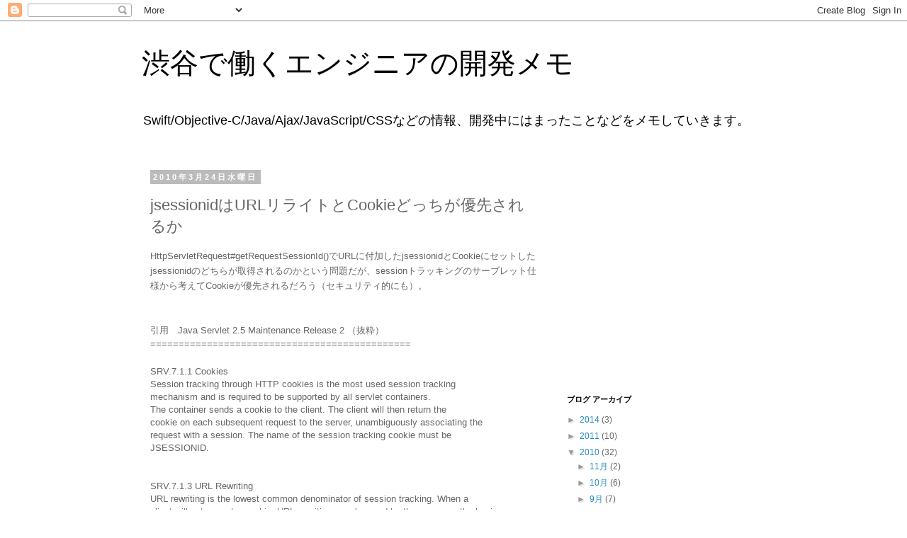

--- FILE ---
content_type: text/html; charset=UTF-8
request_url: http://buzzmemo.blogspot.com/2010/03/jsessionidurlcookie.html
body_size: 12334
content:
<!DOCTYPE html>
<html class='v2' dir='ltr' lang='ja'>
<head>
<link href='https://www.blogger.com/static/v1/widgets/335934321-css_bundle_v2.css' rel='stylesheet' type='text/css'/>
<meta content='width=1100' name='viewport'/>
<meta content='text/html; charset=UTF-8' http-equiv='Content-Type'/>
<meta content='blogger' name='generator'/>
<link href='http://buzzmemo.blogspot.com/favicon.ico' rel='icon' type='image/x-icon'/>
<link href='http://buzzmemo.blogspot.com/2010/03/jsessionidurlcookie.html' rel='canonical'/>
<link rel="alternate" type="application/atom+xml" title="渋谷で働くエンジニアの開発メモ - Atom" href="http://buzzmemo.blogspot.com/feeds/posts/default" />
<link rel="alternate" type="application/rss+xml" title="渋谷で働くエンジニアの開発メモ - RSS" href="http://buzzmemo.blogspot.com/feeds/posts/default?alt=rss" />
<link rel="service.post" type="application/atom+xml" title="渋谷で働くエンジニアの開発メモ - Atom" href="https://www.blogger.com/feeds/3463219137932660281/posts/default" />

<link rel="alternate" type="application/atom+xml" title="渋谷で働くエンジニアの開発メモ - Atom" href="http://buzzmemo.blogspot.com/feeds/2610784174479530423/comments/default" />
<!--Can't find substitution for tag [blog.ieCssRetrofitLinks]-->
<meta content='http://buzzmemo.blogspot.com/2010/03/jsessionidurlcookie.html' property='og:url'/>
<meta content='jsessionidはURLリライトとCookieどっちが優先されるか' property='og:title'/>
<meta content='HttpServletRequest#getRequestSessionId()でURLに付加したjsessionidとCookieにセットしたjsessionidの どちらが取得されるのかという問題だが、sessionトラッキングの サーブレット仕様 から考えてCookieが優...' property='og:description'/>
<title>渋谷で働くエンジニアの開発メモ: jsessionidはURLリライトとCookieどっちが優先されるか</title>
<style id='page-skin-1' type='text/css'><!--
/*
-----------------------------------------------
Blogger Template Style
Name:     Simple
Designer: Blogger
URL:      www.blogger.com
----------------------------------------------- */
/* Content
----------------------------------------------- */
body {
font: normal normal 12px 'Trebuchet MS', Trebuchet, Verdana, sans-serif;
color: #666666;
background: #ffffff none repeat scroll top left;
padding: 0 0 0 0;
}
html body .region-inner {
min-width: 0;
max-width: 100%;
width: auto;
}
h2 {
font-size: 22px;
}
a:link {
text-decoration:none;
color: #2288bb;
}
a:visited {
text-decoration:none;
color: #888888;
}
a:hover {
text-decoration:underline;
color: #33aaff;
}
.body-fauxcolumn-outer .fauxcolumn-inner {
background: transparent none repeat scroll top left;
_background-image: none;
}
.body-fauxcolumn-outer .cap-top {
position: absolute;
z-index: 1;
height: 400px;
width: 100%;
}
.body-fauxcolumn-outer .cap-top .cap-left {
width: 100%;
background: transparent none repeat-x scroll top left;
_background-image: none;
}
.content-outer {
-moz-box-shadow: 0 0 0 rgba(0, 0, 0, .15);
-webkit-box-shadow: 0 0 0 rgba(0, 0, 0, .15);
-goog-ms-box-shadow: 0 0 0 #333333;
box-shadow: 0 0 0 rgba(0, 0, 0, .15);
margin-bottom: 1px;
}
.content-inner {
padding: 10px 40px;
}
.content-inner {
background-color: #ffffff;
}
/* Header
----------------------------------------------- */
.header-outer {
background: transparent none repeat-x scroll 0 -400px;
_background-image: none;
}
.Header h1 {
font: normal normal 40px 'Trebuchet MS',Trebuchet,Verdana,sans-serif;
color: #000000;
text-shadow: 0 0 0 rgba(0, 0, 0, .2);
}
.Header h1 a {
color: #000000;
}
.Header .description {
font-size: 18px;
color: #000000;
}
.header-inner .Header .titlewrapper {
padding: 22px 0;
}
.header-inner .Header .descriptionwrapper {
padding: 0 0;
}
/* Tabs
----------------------------------------------- */
.tabs-inner .section:first-child {
border-top: 0 solid #dddddd;
}
.tabs-inner .section:first-child ul {
margin-top: -1px;
border-top: 1px solid #dddddd;
border-left: 1px solid #dddddd;
border-right: 1px solid #dddddd;
}
.tabs-inner .widget ul {
background: transparent none repeat-x scroll 0 -800px;
_background-image: none;
border-bottom: 1px solid #dddddd;
margin-top: 0;
margin-left: -30px;
margin-right: -30px;
}
.tabs-inner .widget li a {
display: inline-block;
padding: .6em 1em;
font: normal normal 12px 'Trebuchet MS', Trebuchet, Verdana, sans-serif;
color: #000000;
border-left: 1px solid #ffffff;
border-right: 1px solid #dddddd;
}
.tabs-inner .widget li:first-child a {
border-left: none;
}
.tabs-inner .widget li.selected a, .tabs-inner .widget li a:hover {
color: #000000;
background-color: #eeeeee;
text-decoration: none;
}
/* Columns
----------------------------------------------- */
.main-outer {
border-top: 0 solid transparent;
}
.fauxcolumn-left-outer .fauxcolumn-inner {
border-right: 1px solid transparent;
}
.fauxcolumn-right-outer .fauxcolumn-inner {
border-left: 1px solid transparent;
}
/* Headings
----------------------------------------------- */
div.widget > h2,
div.widget h2.title {
margin: 0 0 1em 0;
font: normal bold 11px 'Trebuchet MS',Trebuchet,Verdana,sans-serif;
color: #000000;
}
/* Widgets
----------------------------------------------- */
.widget .zippy {
color: #999999;
text-shadow: 2px 2px 1px rgba(0, 0, 0, .1);
}
.widget .popular-posts ul {
list-style: none;
}
/* Posts
----------------------------------------------- */
h2.date-header {
font: normal bold 11px Arial, Tahoma, Helvetica, FreeSans, sans-serif;
}
.date-header span {
background-color: #bbbbbb;
color: #ffffff;
padding: 0.4em;
letter-spacing: 3px;
margin: inherit;
}
.main-inner {
padding-top: 35px;
padding-bottom: 65px;
}
.main-inner .column-center-inner {
padding: 0 0;
}
.main-inner .column-center-inner .section {
margin: 0 1em;
}
.post {
margin: 0 0 45px 0;
}
h3.post-title, .comments h4 {
font: normal normal 22px 'Trebuchet MS',Trebuchet,Verdana,sans-serif;
margin: .75em 0 0;
}
.post-body {
font-size: 110%;
line-height: 1.4;
position: relative;
}
.post-body img, .post-body .tr-caption-container, .Profile img, .Image img,
.BlogList .item-thumbnail img {
padding: 2px;
background: #ffffff;
border: 1px solid #eeeeee;
-moz-box-shadow: 1px 1px 5px rgba(0, 0, 0, .1);
-webkit-box-shadow: 1px 1px 5px rgba(0, 0, 0, .1);
box-shadow: 1px 1px 5px rgba(0, 0, 0, .1);
}
.post-body img, .post-body .tr-caption-container {
padding: 5px;
}
.post-body .tr-caption-container {
color: #666666;
}
.post-body .tr-caption-container img {
padding: 0;
background: transparent;
border: none;
-moz-box-shadow: 0 0 0 rgba(0, 0, 0, .1);
-webkit-box-shadow: 0 0 0 rgba(0, 0, 0, .1);
box-shadow: 0 0 0 rgba(0, 0, 0, .1);
}
.post-header {
margin: 0 0 1.5em;
line-height: 1.6;
font-size: 90%;
}
.post-footer {
margin: 20px -2px 0;
padding: 5px 10px;
color: #666666;
background-color: #eeeeee;
border-bottom: 1px solid #eeeeee;
line-height: 1.6;
font-size: 90%;
}
#comments .comment-author {
padding-top: 1.5em;
border-top: 1px solid transparent;
background-position: 0 1.5em;
}
#comments .comment-author:first-child {
padding-top: 0;
border-top: none;
}
.avatar-image-container {
margin: .2em 0 0;
}
#comments .avatar-image-container img {
border: 1px solid #eeeeee;
}
/* Comments
----------------------------------------------- */
.comments .comments-content .icon.blog-author {
background-repeat: no-repeat;
background-image: url([data-uri]);
}
.comments .comments-content .loadmore a {
border-top: 1px solid #999999;
border-bottom: 1px solid #999999;
}
.comments .comment-thread.inline-thread {
background-color: #eeeeee;
}
.comments .continue {
border-top: 2px solid #999999;
}
/* Accents
---------------------------------------------- */
.section-columns td.columns-cell {
border-left: 1px solid transparent;
}
.blog-pager {
background: transparent url(//www.blogblog.com/1kt/simple/paging_dot.png) repeat-x scroll top center;
}
.blog-pager-older-link, .home-link,
.blog-pager-newer-link {
background-color: #ffffff;
padding: 5px;
}
.footer-outer {
border-top: 1px dashed #bbbbbb;
}
/* Mobile
----------------------------------------------- */
body.mobile  {
background-size: auto;
}
.mobile .body-fauxcolumn-outer {
background: transparent none repeat scroll top left;
}
.mobile .body-fauxcolumn-outer .cap-top {
background-size: 100% auto;
}
.mobile .content-outer {
-webkit-box-shadow: 0 0 3px rgba(0, 0, 0, .15);
box-shadow: 0 0 3px rgba(0, 0, 0, .15);
}
.mobile .tabs-inner .widget ul {
margin-left: 0;
margin-right: 0;
}
.mobile .post {
margin: 0;
}
.mobile .main-inner .column-center-inner .section {
margin: 0;
}
.mobile .date-header span {
padding: 0.1em 10px;
margin: 0 -10px;
}
.mobile h3.post-title {
margin: 0;
}
.mobile .blog-pager {
background: transparent none no-repeat scroll top center;
}
.mobile .footer-outer {
border-top: none;
}
.mobile .main-inner, .mobile .footer-inner {
background-color: #ffffff;
}
.mobile-index-contents {
color: #666666;
}
.mobile-link-button {
background-color: #2288bb;
}
.mobile-link-button a:link, .mobile-link-button a:visited {
color: #ffffff;
}
.mobile .tabs-inner .section:first-child {
border-top: none;
}
.mobile .tabs-inner .PageList .widget-content {
background-color: #eeeeee;
color: #000000;
border-top: 1px solid #dddddd;
border-bottom: 1px solid #dddddd;
}
.mobile .tabs-inner .PageList .widget-content .pagelist-arrow {
border-left: 1px solid #dddddd;
}

--></style>
<style id='template-skin-1' type='text/css'><!--
body {
min-width: 960px;
}
.content-outer, .content-fauxcolumn-outer, .region-inner {
min-width: 960px;
max-width: 960px;
_width: 960px;
}
.main-inner .columns {
padding-left: 0;
padding-right: 310px;
}
.main-inner .fauxcolumn-center-outer {
left: 0;
right: 310px;
/* IE6 does not respect left and right together */
_width: expression(this.parentNode.offsetWidth -
parseInt("0") -
parseInt("310px") + 'px');
}
.main-inner .fauxcolumn-left-outer {
width: 0;
}
.main-inner .fauxcolumn-right-outer {
width: 310px;
}
.main-inner .column-left-outer {
width: 0;
right: 100%;
margin-left: -0;
}
.main-inner .column-right-outer {
width: 310px;
margin-right: -310px;
}
#layout {
min-width: 0;
}
#layout .content-outer {
min-width: 0;
width: 800px;
}
#layout .region-inner {
min-width: 0;
width: auto;
}
body#layout div.add_widget {
padding: 8px;
}
body#layout div.add_widget a {
margin-left: 32px;
}
--></style>
<link href='https://www.blogger.com/dyn-css/authorization.css?targetBlogID=3463219137932660281&amp;zx=762ebec3-2294-4096-9791-06136221c1cd' media='none' onload='if(media!=&#39;all&#39;)media=&#39;all&#39;' rel='stylesheet'/><noscript><link href='https://www.blogger.com/dyn-css/authorization.css?targetBlogID=3463219137932660281&amp;zx=762ebec3-2294-4096-9791-06136221c1cd' rel='stylesheet'/></noscript>
<meta name='google-adsense-platform-account' content='ca-host-pub-1556223355139109'/>
<meta name='google-adsense-platform-domain' content='blogspot.com'/>

<!-- data-ad-client=ca-pub-2502247375916292 -->

</head>
<body class='loading variant-simplysimple'>
<div class='navbar section' id='navbar' name='Navbar'><div class='widget Navbar' data-version='1' id='Navbar1'><script type="text/javascript">
    function setAttributeOnload(object, attribute, val) {
      if(window.addEventListener) {
        window.addEventListener('load',
          function(){ object[attribute] = val; }, false);
      } else {
        window.attachEvent('onload', function(){ object[attribute] = val; });
      }
    }
  </script>
<div id="navbar-iframe-container"></div>
<script type="text/javascript" src="https://apis.google.com/js/platform.js"></script>
<script type="text/javascript">
      gapi.load("gapi.iframes:gapi.iframes.style.bubble", function() {
        if (gapi.iframes && gapi.iframes.getContext) {
          gapi.iframes.getContext().openChild({
              url: 'https://www.blogger.com/navbar/3463219137932660281?po\x3d2610784174479530423\x26origin\x3dhttp://buzzmemo.blogspot.com',
              where: document.getElementById("navbar-iframe-container"),
              id: "navbar-iframe"
          });
        }
      });
    </script><script type="text/javascript">
(function() {
var script = document.createElement('script');
script.type = 'text/javascript';
script.src = '//pagead2.googlesyndication.com/pagead/js/google_top_exp.js';
var head = document.getElementsByTagName('head')[0];
if (head) {
head.appendChild(script);
}})();
</script>
</div></div>
<div class='body-fauxcolumns'>
<div class='fauxcolumn-outer body-fauxcolumn-outer'>
<div class='cap-top'>
<div class='cap-left'></div>
<div class='cap-right'></div>
</div>
<div class='fauxborder-left'>
<div class='fauxborder-right'></div>
<div class='fauxcolumn-inner'>
</div>
</div>
<div class='cap-bottom'>
<div class='cap-left'></div>
<div class='cap-right'></div>
</div>
</div>
</div>
<div class='content'>
<div class='content-fauxcolumns'>
<div class='fauxcolumn-outer content-fauxcolumn-outer'>
<div class='cap-top'>
<div class='cap-left'></div>
<div class='cap-right'></div>
</div>
<div class='fauxborder-left'>
<div class='fauxborder-right'></div>
<div class='fauxcolumn-inner'>
</div>
</div>
<div class='cap-bottom'>
<div class='cap-left'></div>
<div class='cap-right'></div>
</div>
</div>
</div>
<div class='content-outer'>
<div class='content-cap-top cap-top'>
<div class='cap-left'></div>
<div class='cap-right'></div>
</div>
<div class='fauxborder-left content-fauxborder-left'>
<div class='fauxborder-right content-fauxborder-right'></div>
<div class='content-inner'>
<header>
<div class='header-outer'>
<div class='header-cap-top cap-top'>
<div class='cap-left'></div>
<div class='cap-right'></div>
</div>
<div class='fauxborder-left header-fauxborder-left'>
<div class='fauxborder-right header-fauxborder-right'></div>
<div class='region-inner header-inner'>
<div class='header section' id='header' name='ヘッダー'><div class='widget Header' data-version='1' id='Header1'>
<div id='header-inner'>
<div class='titlewrapper'>
<h1 class='title'>
<a href='http://buzzmemo.blogspot.com/'>
渋谷で働くエンジニアの開発メモ
</a>
</h1>
</div>
<div class='descriptionwrapper'>
<p class='description'><span>Swift/Objective-C/Java/Ajax/JavaScript/CSSなどの情報&#12289;開発中にはまったことなどをメモしていきます&#12290;</span></p>
</div>
</div>
</div></div>
</div>
</div>
<div class='header-cap-bottom cap-bottom'>
<div class='cap-left'></div>
<div class='cap-right'></div>
</div>
</div>
</header>
<div class='tabs-outer'>
<div class='tabs-cap-top cap-top'>
<div class='cap-left'></div>
<div class='cap-right'></div>
</div>
<div class='fauxborder-left tabs-fauxborder-left'>
<div class='fauxborder-right tabs-fauxborder-right'></div>
<div class='region-inner tabs-inner'>
<div class='tabs no-items section' id='crosscol' name='Cross-Column'></div>
<div class='tabs no-items section' id='crosscol-overflow' name='Cross-Column 2'></div>
</div>
</div>
<div class='tabs-cap-bottom cap-bottom'>
<div class='cap-left'></div>
<div class='cap-right'></div>
</div>
</div>
<div class='main-outer'>
<div class='main-cap-top cap-top'>
<div class='cap-left'></div>
<div class='cap-right'></div>
</div>
<div class='fauxborder-left main-fauxborder-left'>
<div class='fauxborder-right main-fauxborder-right'></div>
<div class='region-inner main-inner'>
<div class='columns fauxcolumns'>
<div class='fauxcolumn-outer fauxcolumn-center-outer'>
<div class='cap-top'>
<div class='cap-left'></div>
<div class='cap-right'></div>
</div>
<div class='fauxborder-left'>
<div class='fauxborder-right'></div>
<div class='fauxcolumn-inner'>
</div>
</div>
<div class='cap-bottom'>
<div class='cap-left'></div>
<div class='cap-right'></div>
</div>
</div>
<div class='fauxcolumn-outer fauxcolumn-left-outer'>
<div class='cap-top'>
<div class='cap-left'></div>
<div class='cap-right'></div>
</div>
<div class='fauxborder-left'>
<div class='fauxborder-right'></div>
<div class='fauxcolumn-inner'>
</div>
</div>
<div class='cap-bottom'>
<div class='cap-left'></div>
<div class='cap-right'></div>
</div>
</div>
<div class='fauxcolumn-outer fauxcolumn-right-outer'>
<div class='cap-top'>
<div class='cap-left'></div>
<div class='cap-right'></div>
</div>
<div class='fauxborder-left'>
<div class='fauxborder-right'></div>
<div class='fauxcolumn-inner'>
</div>
</div>
<div class='cap-bottom'>
<div class='cap-left'></div>
<div class='cap-right'></div>
</div>
</div>
<!-- corrects IE6 width calculation -->
<div class='columns-inner'>
<div class='column-center-outer'>
<div class='column-center-inner'>
<div class='main section' id='main' name='メイン'><div class='widget Blog' data-version='1' id='Blog1'>
<div class='blog-posts hfeed'>

          <div class="date-outer">
        
<h2 class='date-header'><span>2010年3月24日水曜日</span></h2>

          <div class="date-posts">
        
<div class='post-outer'>
<div class='post hentry uncustomized-post-template' itemprop='blogPost' itemscope='itemscope' itemtype='http://schema.org/BlogPosting'>
<meta content='3463219137932660281' itemprop='blogId'/>
<meta content='2610784174479530423' itemprop='postId'/>
<a name='2610784174479530423'></a>
<h3 class='post-title entry-title' itemprop='name'>
jsessionidはURLリライトとCookieどっちが優先されるか
</h3>
<div class='post-header'>
<div class='post-header-line-1'></div>
</div>
<div class='post-body entry-content' id='post-body-2610784174479530423' itemprop='description articleBody'>
<span class="Apple-style-span" style="line-height: 21px;"><em style="font-style: normal;"><span class="Apple-style-span" style="font-size: small;"><span class="Apple-style-span" style="font-family: Arial, Helvetica, sans-serif;">HttpServletRequest#getRequestSessionId()でURLに付加したjsessionidとCookieにセットしたjsessionidの</span></span><em style="font-style: normal;"><span class="Apple-style-span" style="font-size: small;"><span class="Apple-style-span" style="font-family: Arial, Helvetica, sans-serif;">どちらが取得されるのかという問題だが&#12289;sessionトラッキングの</span></span><em style="font-style: normal;"><em style="font-style: normal;"><span class="Apple-style-span" style="font-size: small;"><span class="Apple-style-span" style="font-family: Arial, Helvetica, sans-serif;">サーブレット仕様</span></span><em style="font-style: normal;"><em style="font-style: normal;"><span class="Apple-style-span" style="font-size: small;"><span class="Apple-style-span" style="font-family: Arial, Helvetica, sans-serif;">から考えてCookieが優先される</span></span><em style="font-style: normal;"><span class="Apple-style-span" style="font-size: small;"><span class="Apple-style-span" style="font-family: Arial, Helvetica, sans-serif;">だろう&#65288;セキュリティ的にも&#65289;&#12290;</span></span></em></em></em></em></em></em></em></span><br />
<span class="Apple-style-span" style="line-height: 21px;"><em style="font-style: normal;"><span class="Apple-style-span" style="font-size: small;"><span class="Apple-style-span" style="font-family: Arial, Helvetica, sans-serif;"><br />
</span></span><span class="Apple-style-span" style="font-size: small;"><span class="Apple-style-span" style="font-family: Arial, Helvetica, sans-serif;"> </span></span></em></span><br />
<span class="Apple-style-span" style="line-height: 21px;"><em style="font-style: normal;"><span class="Apple-style-span" style="-webkit-border-horizontal-spacing: 2px; -webkit-border-vertical-spacing: 2px; border-collapse: collapse; color: #666666; line-height: normal;"><span class="Apple-style-span" style="font-size: small;"><span class="Apple-style-span" style="font-family: Arial, Helvetica, sans-serif;">引用&#12288;Java Servlet 2.5 Maintenance Release 2 &#65288;抜粋&#65289;</span></span></span></em></span><br />
<span class="Apple-style-span" style="color: #666666;"><span class="Apple-style-span" style="-webkit-border-horizontal-spacing: 2px; -webkit-border-vertical-spacing: 2px; border-collapse: collapse;"><span class="Apple-style-span" style="font-size: small;"><span class="Apple-style-span" style="font-family: Arial, Helvetica, sans-serif;">==============================================</span></span></span></span><br />
<span class="Apple-style-span" style="line-height: 21px;"><span class="Apple-style-span" style="font-size: small;"><span class="Apple-style-span" style="font-family: Arial, Helvetica, sans-serif;"><em style="font-style: normal;"></em></span></span></span><br />
<em style="font-style: normal;"><span class="Apple-style-span" style="font-size: small;"><span class="Apple-style-span" style="font-family: Arial, Helvetica, sans-serif;">SRV.7.1.1 Cookies<br />
Session tracking through HTTP cookies is the most used session tracking<br />
mechanism and is required to be supported by all servlet containers.<br />
The container sends a cookie to the client. The client will then return the<br />
cookie on each subsequent request to the server, unambiguously associating the<br />
request with a session. The name of the session tracking cookie must be<br />
JSESSIONID.<br />
<br />
<br />
SRV.7.1.3 URL Rewriting<br />
URL rewriting is the lowest common denominator of session tracking. When a<br />
client will not accept a cookie, URL rewriting may be used by the server as the basis<br />
for session tracking. URL rewriting involves adding data, a session ID, to the URL<br />
path that is interpreted by the container to associate the request with a session.<br />
The session ID must be encoded as a path parameter in the URL string. The<br />
name of the parameter must be jsessionid. Here is an example of a URL<br />
containing encoded path information:</span></span><span class="Apple-style-span" style="font-size: small;"><span class="Apple-style-span" style="font-family: Arial, Helvetica, sans-serif;">   </span></span><span class="Apple-style-span" style="color: #666666;"><span class="Apple-style-span" style="-webkit-border-horizontal-spacing: 2px; -webkit-border-vertical-spacing: 2px; border-collapse: collapse;"><span class="Apple-style-span" style="font-size: small;"><span class="Apple-style-span" style="font-family: Arial, Helvetica, sans-serif;">==============================================</span></span></span></span></em><br />
<span class="Apple-style-span" style="line-height: 21px;"><span class="Apple-style-span" style="font-size: small;"><span class="Apple-style-span" style="font-family: Arial, Helvetica, sans-serif;"><br />
</span></span><span class="Apple-style-span" style="font-size: small;"><span class="Apple-style-span" style="font-family: Arial, Helvetica, sans-serif;"> </span></span></span><br />
<span class="Apple-style-span" style="line-height: 21px;"><span class="Apple-style-span" style="font-size: small;"><span class="Apple-style-span" style="font-family: Arial, Helvetica, sans-serif;">でも一応試してみた&#12290;</span></span></span><br />
<span class="Apple-style-span" style="line-height: 21px;"><span class="Apple-style-span" style="font-size: small;"><span class="Apple-style-span" style="font-family: Arial, Helvetica, sans-serif;">javascriptのonloadで&#12289;actionURLにCookieに設定されているものとは異なるjsessionidを付加するコードを追加して&#12289;その画面のリクエスト時にサーバの</span></span><em style="font-style: normal;"><span class="Apple-style-span" style="font-size: small;"><span class="Apple-style-span" style="font-family: Arial, Helvetica, sans-serif;">HttpServletRequest#getRequestSessionId()でCookieとURLパラメータの</span></span><em style="font-style: normal;"><span class="Apple-style-span" style="font-size: small;"><span class="Apple-style-span" style="font-family: Arial, Helvetica, sans-serif;">どちらが取得されるか&#12290;</span></span></em></em></span><br />
<span class="Apple-style-span" style="line-height: 21px;"><em style="font-style: normal;"><span class="Apple-style-span" style="font-size: small;"><span class="Apple-style-span" style="font-family: Arial, Helvetica, sans-serif;"><br />
</span></span><span class="Apple-style-span" style="font-size: small;"><span class="Apple-style-span" style="font-family: Arial, Helvetica, sans-serif;"> </span></span></em></span><br />
<span class="Apple-style-span" style="line-height: 21px;"><em style="font-style: normal;"><span class="Apple-style-span" style="font-size: small;"><span class="Apple-style-span" style="font-family: Arial, Helvetica, sans-serif;">結果</span></span></em></span><br />
<span class="Apple-style-span" style="line-height: 21px;"><span class="Apple-style-span" style="font-size: small;"><span class="Apple-style-span" style="font-family: Arial, Helvetica, sans-serif;">&nbsp;Tomcat6.0実装&#12288;Cookie</span></span></span><br />
<span class="Apple-style-span" style="line-height: 21px;"><span class="Apple-style-span" style="font-size: small;"><span class="Apple-style-span" style="font-family: Arial, Helvetica, sans-serif;">&nbsp;Seaser2(2.4.25) 実装&#12288;Cookie</span></span></span><br />
<span class="Apple-style-span" style="line-height: 21px;"><span class="Apple-style-span" style="font-size: small;"><span class="Apple-style-span" style="font-family: Arial, Helvetica, sans-serif;">&nbsp;Weblogic9.2実装&#12288;Cookie</span></span></span><br />
<span class="Apple-style-span" style="line-height: 21px;"><span class="Apple-style-span" style="font-size: small;"><span class="Apple-style-span" style="font-family: Arial, Helvetica, sans-serif;"><br />
</span></span><span class="Apple-style-span" style="font-size: small;"><span class="Apple-style-span" style="font-family: Arial, Helvetica, sans-serif;"> </span></span></span><br />
<span class="Apple-style-span" style="line-height: 21px;"><span class="Apple-style-span" style="font-size: small;"><span class="Apple-style-span" style="font-family: Arial, Helvetica, sans-serif;">まぁ予想通りの結果ですね&#12290;</span></span></span><br />
<span class="Apple-style-span" style="line-height: 21px;"><span class="Apple-style-span" style="font-size: small;"><span class="Apple-style-span" style="font-family: Arial, Helvetica, sans-serif;">ちなみにwebsphereは試していませんが&#12289;下記サイトにCookieが優先されると書いてあります&#12290;</span></span></span><br />
<span class="Apple-style-span" style="line-height: 21px;"><a href="http://www.cresc.co.jp/tech/java/Servlet_Tutorial/Lesson_53.htm"><span class="Apple-style-span" style="font-size: small;"><span class="Apple-style-span" style="font-family: Arial, Helvetica, sans-serif;">http://www.cresc.co.jp/tech/java/Servlet_Tutorial/Lesson_53.htm</span></span></a></span><br />
<span class="Apple-style-span" style="font-family: Arial, Helvetica, sans-serif;"><span class="Apple-style-span" style="line-height: 21px;"><br />
</span></span><br />
<span class="Apple-style-span" style="line-height: 21px;"><span class="Apple-style-span" style="font-size: small;"><span class="Apple-style-span" style="font-family: Arial, Helvetica, sans-serif;"><br />
</span></span><span class="Apple-style-span" style="font-size: small;"><span class="Apple-style-span" style="font-family: Arial, Helvetica, sans-serif;"> </span></span></span><br />
<span class="Apple-style-span" style="line-height: 21px;"><span class="Apple-style-span" style="font-size: small;"><span class="Apple-style-span" style="font-family: Arial, Helvetica, sans-serif;"><br />
</span></span><span class="Apple-style-span" style="font-size: small;"><span class="Apple-style-span" style="font-family: Arial, Helvetica, sans-serif;"> </span></span></span><br />
<span class="Apple-style-span" style="line-height: 21px;"><span class="Apple-style-span" style="font-size: small;"><span class="Apple-style-span" style="font-family: Arial, Helvetica, sans-serif;"><br />
</span></span><span class="Apple-style-span" style="font-size: small;"><span class="Apple-style-span" style="font-family: Arial, Helvetica, sans-serif;"> </span></span></span><br />
<span class="Apple-style-span" style="line-height: 21px;"><span class="Apple-style-span" style="font-size: small;"><span class="Apple-style-span" style="font-family: Arial, Helvetica, sans-serif;"><br />
</span></span><span class="Apple-style-span" style="font-size: small;"><span class="Apple-style-span" style="font-family: Arial, Helvetica, sans-serif;"> </span></span></span><br />
<span class="Apple-style-span" style="font-family: arial, sans-serif;"><span class="Apple-style-span" style="font-size: small; line-height: 21px;"><br />
</span></span>
<div style='clear: both;'></div>
</div>
<div class='post-footer'>
<div class='post-footer-line post-footer-line-1'>
<span class='post-author vcard'>
投稿者
<span class='fn' itemprop='author' itemscope='itemscope' itemtype='http://schema.org/Person'>
<meta content='https://www.blogger.com/profile/10193319281129674491' itemprop='url'/>
<a class='g-profile' href='https://www.blogger.com/profile/10193319281129674491' rel='author' title='author profile'>
<span itemprop='name'>hato</span>
</a>
</span>
</span>
<span class='post-timestamp'>
時刻:
<meta content='http://buzzmemo.blogspot.com/2010/03/jsessionidurlcookie.html' itemprop='url'/>
<a class='timestamp-link' href='http://buzzmemo.blogspot.com/2010/03/jsessionidurlcookie.html' rel='bookmark' title='permanent link'><abbr class='published' itemprop='datePublished' title='2010-03-24T23:34:00+09:00'>23:34</abbr></a>
</span>
<span class='post-comment-link'>
</span>
<span class='post-icons'>
<span class='item-control blog-admin pid-1338502679'>
<a href='https://www.blogger.com/post-edit.g?blogID=3463219137932660281&postID=2610784174479530423&from=pencil' title='投稿を編集'>
<img alt='' class='icon-action' height='18' src='https://resources.blogblog.com/img/icon18_edit_allbkg.gif' width='18'/>
</a>
</span>
</span>
<div class='post-share-buttons goog-inline-block'>
</div>
</div>
<div class='post-footer-line post-footer-line-2'>
<span class='post-labels'>
</span>
</div>
<div class='post-footer-line post-footer-line-3'>
<span class='post-location'>
</span>
</div>
</div>
</div>
<div class='comments' id='comments'>
<a name='comments'></a>
<h4>0 件のコメント:</h4>
<div id='Blog1_comments-block-wrapper'>
<dl class='avatar-comment-indent' id='comments-block'>
</dl>
</div>
<p class='comment-footer'>
<div class='comment-form'>
<a name='comment-form'></a>
<h4 id='comment-post-message'>コメントを投稿</h4>
<p>
</p>
<a href='https://www.blogger.com/comment/frame/3463219137932660281?po=2610784174479530423&hl=ja&saa=85391&origin=http://buzzmemo.blogspot.com' id='comment-editor-src'></a>
<iframe allowtransparency='true' class='blogger-iframe-colorize blogger-comment-from-post' frameborder='0' height='410px' id='comment-editor' name='comment-editor' src='' width='100%'></iframe>
<script src='https://www.blogger.com/static/v1/jsbin/2830521187-comment_from_post_iframe.js' type='text/javascript'></script>
<script type='text/javascript'>
      BLOG_CMT_createIframe('https://www.blogger.com/rpc_relay.html');
    </script>
</div>
</p>
</div>
</div>
<div class='inline-ad'>
<script type="text/javascript"><!--
google_ad_client="pub-2502247375916292";
google_ad_host="pub-1556223355139109";
google_ad_width=300;
google_ad_height=250;
google_ad_format="300x250_as";
google_ad_type="text_image";
google_ad_host_channel="0001";
google_color_border="FFFFFF";
google_color_bg="FFFFFF";
google_color_link="333333";
google_color_url="FF6633";
google_color_text="FF9933";
//--></script>
<script type="text/javascript"
  src="http://pagead2.googlesyndication.com/pagead/show_ads.js">
</script>
</div>

        </div></div>
      
</div>
<div class='blog-pager' id='blog-pager'>
<span id='blog-pager-newer-link'>
<a class='blog-pager-newer-link' href='http://buzzmemo.blogspot.com/2010/04/css-sprite.html' id='Blog1_blog-pager-newer-link' title='次の投稿'>次の投稿</a>
</span>
<span id='blog-pager-older-link'>
<a class='blog-pager-older-link' href='http://buzzmemo.blogspot.com/2010/03/tomcatssl.html' id='Blog1_blog-pager-older-link' title='前の投稿'>前の投稿</a>
</span>
<a class='home-link' href='http://buzzmemo.blogspot.com/'>ホーム</a>
</div>
<div class='clear'></div>
<div class='post-feeds'>
<div class='feed-links'>
登録:
<a class='feed-link' href='http://buzzmemo.blogspot.com/feeds/2610784174479530423/comments/default' target='_blank' type='application/atom+xml'>コメントの投稿 (Atom)</a>
</div>
</div>
</div></div>
</div>
</div>
<div class='column-left-outer'>
<div class='column-left-inner'>
<aside>
</aside>
</div>
</div>
<div class='column-right-outer'>
<div class='column-right-inner'>
<aside>
<div class='sidebar section' id='sidebar-right-1'><div class='widget HTML' data-version='1' id='HTML2'>
<div class='widget-content'>
<style type="text/css">
@import "http://google-code-prettify.googlecode.com/svn/trunk/src/prettify.css";
</style>
<script src="http://google-code-prettify.googlecode.com/svn/trunk/src/prettify.js" type="text/javascript"></script>
<script type="text/javascript">
function prettify() {
 prettyPrint();
}
if (window.addEventListener) {
  window.addEventListener("load", prettify, false);
} else if (window.attachEvent) {
  window.attachEvent("onload", prettify);
} else {
  window.onload = prettify;
}</script>
</div>
<div class='clear'></div>
</div><div class='widget AdSense' data-version='1' id='AdSense1'>
<div class='widget-content'>
<script type="text/javascript"><!--
google_ad_client="pub-2502247375916292";
google_ad_host="pub-1556223355139109";
google_alternate_ad_url="http://www.blogger.com/img/blogger_ad.html";
google_ad_width=250;
google_ad_height=250;
google_ad_format="250x250_as";
google_ad_type="text_image";
google_ad_host_channel="0001";
google_color_border="FFFFFF";
google_color_bg="FFFFFF";
google_color_link="333333";
google_color_url="FF6633";
google_color_text="FF9933";
//--></script>
<script type="text/javascript"
  src="http://pagead2.googlesyndication.com/pagead/show_ads.js">
</script>
<div class='clear'></div>
</div>
</div><div class='widget HTML' data-version='1' id='HTML3'>
<div class='widget-content'>
<script type="text/javascript"><!--
amazon_ad_tag = "dekatotoro-22"; amazon_ad_width = "300"; amazon_ad_height = "250"; amazon_ad_logo = "hide"; amazon_ad_link_target = "new"; amazon_ad_price = "retail"; amazon_ad_border = "hide"; amazon_color_link = "0C57A3";//--></script>
<script type="text/javascript" src="http://www.assoc-amazon.jp/s/ads.js"></script>
</div>
<div class='clear'></div>
</div><div class='widget BlogArchive' data-version='1' id='BlogArchive1'>
<h2>ブログ アーカイブ</h2>
<div class='widget-content'>
<div id='ArchiveList'>
<div id='BlogArchive1_ArchiveList'>
<ul class='hierarchy'>
<li class='archivedate collapsed'>
<a class='toggle' href='javascript:void(0)'>
<span class='zippy'>

        &#9658;&#160;
      
</span>
</a>
<a class='post-count-link' href='http://buzzmemo.blogspot.com/2014/'>
2014
</a>
<span class='post-count' dir='ltr'>(3)</span>
<ul class='hierarchy'>
<li class='archivedate collapsed'>
<a class='toggle' href='javascript:void(0)'>
<span class='zippy'>

        &#9658;&#160;
      
</span>
</a>
<a class='post-count-link' href='http://buzzmemo.blogspot.com/2014/12/'>
12月
</a>
<span class='post-count' dir='ltr'>(2)</span>
</li>
</ul>
<ul class='hierarchy'>
<li class='archivedate collapsed'>
<a class='toggle' href='javascript:void(0)'>
<span class='zippy'>

        &#9658;&#160;
      
</span>
</a>
<a class='post-count-link' href='http://buzzmemo.blogspot.com/2014/10/'>
10月
</a>
<span class='post-count' dir='ltr'>(1)</span>
</li>
</ul>
</li>
</ul>
<ul class='hierarchy'>
<li class='archivedate collapsed'>
<a class='toggle' href='javascript:void(0)'>
<span class='zippy'>

        &#9658;&#160;
      
</span>
</a>
<a class='post-count-link' href='http://buzzmemo.blogspot.com/2011/'>
2011
</a>
<span class='post-count' dir='ltr'>(10)</span>
<ul class='hierarchy'>
<li class='archivedate collapsed'>
<a class='toggle' href='javascript:void(0)'>
<span class='zippy'>

        &#9658;&#160;
      
</span>
</a>
<a class='post-count-link' href='http://buzzmemo.blogspot.com/2011/10/'>
10月
</a>
<span class='post-count' dir='ltr'>(1)</span>
</li>
</ul>
<ul class='hierarchy'>
<li class='archivedate collapsed'>
<a class='toggle' href='javascript:void(0)'>
<span class='zippy'>

        &#9658;&#160;
      
</span>
</a>
<a class='post-count-link' href='http://buzzmemo.blogspot.com/2011/07/'>
7月
</a>
<span class='post-count' dir='ltr'>(1)</span>
</li>
</ul>
<ul class='hierarchy'>
<li class='archivedate collapsed'>
<a class='toggle' href='javascript:void(0)'>
<span class='zippy'>

        &#9658;&#160;
      
</span>
</a>
<a class='post-count-link' href='http://buzzmemo.blogspot.com/2011/06/'>
6月
</a>
<span class='post-count' dir='ltr'>(3)</span>
</li>
</ul>
<ul class='hierarchy'>
<li class='archivedate collapsed'>
<a class='toggle' href='javascript:void(0)'>
<span class='zippy'>

        &#9658;&#160;
      
</span>
</a>
<a class='post-count-link' href='http://buzzmemo.blogspot.com/2011/05/'>
5月
</a>
<span class='post-count' dir='ltr'>(2)</span>
</li>
</ul>
<ul class='hierarchy'>
<li class='archivedate collapsed'>
<a class='toggle' href='javascript:void(0)'>
<span class='zippy'>

        &#9658;&#160;
      
</span>
</a>
<a class='post-count-link' href='http://buzzmemo.blogspot.com/2011/02/'>
2月
</a>
<span class='post-count' dir='ltr'>(2)</span>
</li>
</ul>
<ul class='hierarchy'>
<li class='archivedate collapsed'>
<a class='toggle' href='javascript:void(0)'>
<span class='zippy'>

        &#9658;&#160;
      
</span>
</a>
<a class='post-count-link' href='http://buzzmemo.blogspot.com/2011/01/'>
1月
</a>
<span class='post-count' dir='ltr'>(1)</span>
</li>
</ul>
</li>
</ul>
<ul class='hierarchy'>
<li class='archivedate expanded'>
<a class='toggle' href='javascript:void(0)'>
<span class='zippy toggle-open'>

        &#9660;&#160;
      
</span>
</a>
<a class='post-count-link' href='http://buzzmemo.blogspot.com/2010/'>
2010
</a>
<span class='post-count' dir='ltr'>(32)</span>
<ul class='hierarchy'>
<li class='archivedate collapsed'>
<a class='toggle' href='javascript:void(0)'>
<span class='zippy'>

        &#9658;&#160;
      
</span>
</a>
<a class='post-count-link' href='http://buzzmemo.blogspot.com/2010/11/'>
11月
</a>
<span class='post-count' dir='ltr'>(2)</span>
</li>
</ul>
<ul class='hierarchy'>
<li class='archivedate collapsed'>
<a class='toggle' href='javascript:void(0)'>
<span class='zippy'>

        &#9658;&#160;
      
</span>
</a>
<a class='post-count-link' href='http://buzzmemo.blogspot.com/2010/10/'>
10月
</a>
<span class='post-count' dir='ltr'>(6)</span>
</li>
</ul>
<ul class='hierarchy'>
<li class='archivedate collapsed'>
<a class='toggle' href='javascript:void(0)'>
<span class='zippy'>

        &#9658;&#160;
      
</span>
</a>
<a class='post-count-link' href='http://buzzmemo.blogspot.com/2010/09/'>
9月
</a>
<span class='post-count' dir='ltr'>(7)</span>
</li>
</ul>
<ul class='hierarchy'>
<li class='archivedate collapsed'>
<a class='toggle' href='javascript:void(0)'>
<span class='zippy'>

        &#9658;&#160;
      
</span>
</a>
<a class='post-count-link' href='http://buzzmemo.blogspot.com/2010/08/'>
8月
</a>
<span class='post-count' dir='ltr'>(1)</span>
</li>
</ul>
<ul class='hierarchy'>
<li class='archivedate collapsed'>
<a class='toggle' href='javascript:void(0)'>
<span class='zippy'>

        &#9658;&#160;
      
</span>
</a>
<a class='post-count-link' href='http://buzzmemo.blogspot.com/2010/07/'>
7月
</a>
<span class='post-count' dir='ltr'>(8)</span>
</li>
</ul>
<ul class='hierarchy'>
<li class='archivedate collapsed'>
<a class='toggle' href='javascript:void(0)'>
<span class='zippy'>

        &#9658;&#160;
      
</span>
</a>
<a class='post-count-link' href='http://buzzmemo.blogspot.com/2010/06/'>
6月
</a>
<span class='post-count' dir='ltr'>(2)</span>
</li>
</ul>
<ul class='hierarchy'>
<li class='archivedate collapsed'>
<a class='toggle' href='javascript:void(0)'>
<span class='zippy'>

        &#9658;&#160;
      
</span>
</a>
<a class='post-count-link' href='http://buzzmemo.blogspot.com/2010/04/'>
4月
</a>
<span class='post-count' dir='ltr'>(2)</span>
</li>
</ul>
<ul class='hierarchy'>
<li class='archivedate expanded'>
<a class='toggle' href='javascript:void(0)'>
<span class='zippy toggle-open'>

        &#9660;&#160;
      
</span>
</a>
<a class='post-count-link' href='http://buzzmemo.blogspot.com/2010/03/'>
3月
</a>
<span class='post-count' dir='ltr'>(4)</span>
<ul class='posts'>
<li><a href='http://buzzmemo.blogspot.com/2010/03/jsessionidurlcookie.html'>jsessionidはURLリライトとCookieどっちが優先されるか</a></li>
<li><a href='http://buzzmemo.blogspot.com/2010/03/tomcatssl.html'>Tomcatを自己証明書でSSLにする方法</a></li>
<li><a href='http://buzzmemo.blogspot.com/2010/03/jsessionid.html'>初回アクセス時のjsessionidを非表示にする</a></li>
<li><a href='http://buzzmemo.blogspot.com/2010/03/ssljavascriptie.html'>SSLとjavascript&#65288;IEの警告ダイアログ対応&#65289;</a></li>
</ul>
</li>
</ul>
</li>
</ul>
</div>
</div>
<div class='clear'></div>
</div>
</div><div class='widget Followers' data-version='1' id='Followers1'>
<h2 class='title'>フォロワー</h2>
<div class='widget-content'>
<div id='Followers1-wrapper'>
<div style='margin-right:2px;'>
<div><script type="text/javascript" src="https://apis.google.com/js/platform.js"></script>
<div id="followers-iframe-container"></div>
<script type="text/javascript">
    window.followersIframe = null;
    function followersIframeOpen(url) {
      gapi.load("gapi.iframes", function() {
        if (gapi.iframes && gapi.iframes.getContext) {
          window.followersIframe = gapi.iframes.getContext().openChild({
            url: url,
            where: document.getElementById("followers-iframe-container"),
            messageHandlersFilter: gapi.iframes.CROSS_ORIGIN_IFRAMES_FILTER,
            messageHandlers: {
              '_ready': function(obj) {
                window.followersIframe.getIframeEl().height = obj.height;
              },
              'reset': function() {
                window.followersIframe.close();
                followersIframeOpen("https://www.blogger.com/followers/frame/3463219137932660281?colors\x3dCgt0cmFuc3BhcmVudBILdHJhbnNwYXJlbnQaByM2NjY2NjYiByMyMjg4YmIqByNmZmZmZmYyByMwMDAwMDA6ByM2NjY2NjZCByMyMjg4YmJKByM5OTk5OTlSByMyMjg4YmJaC3RyYW5zcGFyZW50\x26pageSize\x3d21\x26hl\x3dja\x26origin\x3dhttp://buzzmemo.blogspot.com");
              },
              'open': function(url) {
                window.followersIframe.close();
                followersIframeOpen(url);
              }
            }
          });
        }
      });
    }
    followersIframeOpen("https://www.blogger.com/followers/frame/3463219137932660281?colors\x3dCgt0cmFuc3BhcmVudBILdHJhbnNwYXJlbnQaByM2NjY2NjYiByMyMjg4YmIqByNmZmZmZmYyByMwMDAwMDA6ByM2NjY2NjZCByMyMjg4YmJKByM5OTk5OTlSByMyMjg4YmJaC3RyYW5zcGFyZW50\x26pageSize\x3d21\x26hl\x3dja\x26origin\x3dhttp://buzzmemo.blogspot.com");
  </script></div>
</div>
</div>
<div class='clear'></div>
</div>
</div></div>
<table border='0' cellpadding='0' cellspacing='0' class='section-columns columns-2'>
<tbody>
<tr>
<td class='first columns-cell'>
<div class='sidebar section' id='sidebar-right-2-1'><div class='widget Subscribe' data-version='1' id='Subscribe1'>
<div style='white-space:nowrap'>
<h2 class='title'>RSS</h2>
<div class='widget-content'>
<div class='subscribe-wrapper subscribe-type-POST'>
<div class='subscribe expanded subscribe-type-POST' id='SW_READER_LIST_Subscribe1POST' style='display:none;'>
<div class='top'>
<span class='inner' onclick='return(_SW_toggleReaderList(event, "Subscribe1POST"));'>
<img class='subscribe-dropdown-arrow' src='https://resources.blogblog.com/img/widgets/arrow_dropdown.gif'/>
<img align='absmiddle' alt='' border='0' class='feed-icon' src='https://resources.blogblog.com/img/icon_feed12.png'/>
投稿
</span>
<div class='feed-reader-links'>
<a class='feed-reader-link' href='https://www.netvibes.com/subscribe.php?url=http%3A%2F%2Fbuzzmemo.blogspot.com%2Ffeeds%2Fposts%2Fdefault' target='_blank'>
<img src='https://resources.blogblog.com/img/widgets/subscribe-netvibes.png'/>
</a>
<a class='feed-reader-link' href='https://add.my.yahoo.com/content?url=http%3A%2F%2Fbuzzmemo.blogspot.com%2Ffeeds%2Fposts%2Fdefault' target='_blank'>
<img src='https://resources.blogblog.com/img/widgets/subscribe-yahoo.png'/>
</a>
<a class='feed-reader-link' href='http://buzzmemo.blogspot.com/feeds/posts/default' target='_blank'>
<img align='absmiddle' class='feed-icon' src='https://resources.blogblog.com/img/icon_feed12.png'/>
                  Atom
                </a>
</div>
</div>
<div class='bottom'></div>
</div>
<div class='subscribe' id='SW_READER_LIST_CLOSED_Subscribe1POST' onclick='return(_SW_toggleReaderList(event, "Subscribe1POST"));'>
<div class='top'>
<span class='inner'>
<img class='subscribe-dropdown-arrow' src='https://resources.blogblog.com/img/widgets/arrow_dropdown.gif'/>
<span onclick='return(_SW_toggleReaderList(event, "Subscribe1POST"));'>
<img align='absmiddle' alt='' border='0' class='feed-icon' src='https://resources.blogblog.com/img/icon_feed12.png'/>
投稿
</span>
</span>
</div>
<div class='bottom'></div>
</div>
</div>
<div class='subscribe-wrapper subscribe-type-PER_POST'>
<div class='subscribe expanded subscribe-type-PER_POST' id='SW_READER_LIST_Subscribe1PER_POST' style='display:none;'>
<div class='top'>
<span class='inner' onclick='return(_SW_toggleReaderList(event, "Subscribe1PER_POST"));'>
<img class='subscribe-dropdown-arrow' src='https://resources.blogblog.com/img/widgets/arrow_dropdown.gif'/>
<img align='absmiddle' alt='' border='0' class='feed-icon' src='https://resources.blogblog.com/img/icon_feed12.png'/>
コメント
</span>
<div class='feed-reader-links'>
<a class='feed-reader-link' href='https://www.netvibes.com/subscribe.php?url=http%3A%2F%2Fbuzzmemo.blogspot.com%2Ffeeds%2F2610784174479530423%2Fcomments%2Fdefault' target='_blank'>
<img src='https://resources.blogblog.com/img/widgets/subscribe-netvibes.png'/>
</a>
<a class='feed-reader-link' href='https://add.my.yahoo.com/content?url=http%3A%2F%2Fbuzzmemo.blogspot.com%2Ffeeds%2F2610784174479530423%2Fcomments%2Fdefault' target='_blank'>
<img src='https://resources.blogblog.com/img/widgets/subscribe-yahoo.png'/>
</a>
<a class='feed-reader-link' href='http://buzzmemo.blogspot.com/feeds/2610784174479530423/comments/default' target='_blank'>
<img align='absmiddle' class='feed-icon' src='https://resources.blogblog.com/img/icon_feed12.png'/>
                  Atom
                </a>
</div>
</div>
<div class='bottom'></div>
</div>
<div class='subscribe' id='SW_READER_LIST_CLOSED_Subscribe1PER_POST' onclick='return(_SW_toggleReaderList(event, "Subscribe1PER_POST"));'>
<div class='top'>
<span class='inner'>
<img class='subscribe-dropdown-arrow' src='https://resources.blogblog.com/img/widgets/arrow_dropdown.gif'/>
<span onclick='return(_SW_toggleReaderList(event, "Subscribe1PER_POST"));'>
<img align='absmiddle' alt='' border='0' class='feed-icon' src='https://resources.blogblog.com/img/icon_feed12.png'/>
コメント
</span>
</span>
</div>
<div class='bottom'></div>
</div>
</div>
<div style='clear:both'></div>
</div>
</div>
<div class='clear'></div>
</div></div>
</td>
<td class='columns-cell'>
<div class='sidebar section' id='sidebar-right-2-2'><div class='widget Profile' data-version='1' id='Profile1'>
<h2>自己紹介</h2>
<div class='widget-content'>
<a href='https://www.blogger.com/profile/10193319281129674491'><img alt='自分の写真' class='profile-img' height='80' src='//blogger.googleusercontent.com/img/b/R29vZ2xl/AVvXsEiwOqbeKZgXIJi6wYBJ34AoNffx0Jm5W1J8_snSXVeAUibte_t10uumyS52BYtnXf6OVDuj7e7pswQm7sEQjJMY4iIvnT-rqYKSB16k4w87hrxFZeDFYI7xverqvlHFMA/s220/BB534CA5-B202-4C05-BFA9-281517836549.jpeg' width='80'/></a>
<dl class='profile-datablock'>
<dt class='profile-data'>
<a class='profile-name-link g-profile' href='https://www.blogger.com/profile/10193319281129674491' rel='author' style='background-image: url(//www.blogger.com/img/logo-16.png);'>
hato
</a>
</dt>
</dl>
<a class='profile-link' href='https://www.blogger.com/profile/10193319281129674491' rel='author'>詳細プロフィールを表示</a>
<div class='clear'></div>
</div>
</div></div>
</td>
</tr>
</tbody>
</table>
<div class='sidebar no-items section' id='sidebar-right-3'></div>
</aside>
</div>
</div>
</div>
<div style='clear: both'></div>
<!-- columns -->
</div>
<!-- main -->
</div>
</div>
<div class='main-cap-bottom cap-bottom'>
<div class='cap-left'></div>
<div class='cap-right'></div>
</div>
</div>
<footer>
<div class='footer-outer'>
<div class='footer-cap-top cap-top'>
<div class='cap-left'></div>
<div class='cap-right'></div>
</div>
<div class='fauxborder-left footer-fauxborder-left'>
<div class='fauxborder-right footer-fauxborder-right'></div>
<div class='region-inner footer-inner'>
<div class='foot section' id='footer-1'><div class='widget HTML' data-version='1' id='HTML1'>
<div class='widget-content'>
<script type="text/javascript">

  var _gaq = _gaq || [];
  _gaq.push(['_setAccount', 'UA-16340650-2']);
  _gaq.push(['_trackPageview']);

  (function() {
    var ga = document.createElement('script'); ga.type = 'text/javascript'; ga.async = true;
    ga.src = ('https:' == document.location.protocol ? 'https://ssl' : 'http://www') + '.google-analytics.com/ga.js';
    var s = document.getElementsByTagName('script')[0]; s.parentNode.insertBefore(ga, s);
  })();

</script>
</div>
<div class='clear'></div>
</div></div>
<table border='0' cellpadding='0' cellspacing='0' class='section-columns columns-2'>
<tbody>
<tr>
<td class='first columns-cell'>
<div class='foot no-items section' id='footer-2-1'></div>
</td>
<td class='columns-cell'>
<div class='foot no-items section' id='footer-2-2'></div>
</td>
</tr>
</tbody>
</table>
<!-- outside of the include in order to lock Attribution widget -->
<div class='foot section' id='footer-3' name='フッター'><div class='widget Attribution' data-version='1' id='Attribution1'>
<div class='widget-content' style='text-align: center;'>
&#12300;シンプル&#12301;テーマ. Powered by <a href='https://www.blogger.com' target='_blank'>Blogger</a>.
</div>
<div class='clear'></div>
</div></div>
</div>
</div>
<div class='footer-cap-bottom cap-bottom'>
<div class='cap-left'></div>
<div class='cap-right'></div>
</div>
</div>
</footer>
<!-- content -->
</div>
</div>
<div class='content-cap-bottom cap-bottom'>
<div class='cap-left'></div>
<div class='cap-right'></div>
</div>
</div>
</div>
<script type='text/javascript'>
    window.setTimeout(function() {
        document.body.className = document.body.className.replace('loading', '');
      }, 10);
  </script>

<script type="text/javascript" src="https://www.blogger.com/static/v1/widgets/3845888474-widgets.js"></script>
<script type='text/javascript'>
window['__wavt'] = 'AOuZoY5v8xWUlnhNZBsJT0anSSlbXPNQGQ:1768654271252';_WidgetManager._Init('//www.blogger.com/rearrange?blogID\x3d3463219137932660281','//buzzmemo.blogspot.com/2010/03/jsessionidurlcookie.html','3463219137932660281');
_WidgetManager._SetDataContext([{'name': 'blog', 'data': {'blogId': '3463219137932660281', 'title': '\u6e0b\u8c37\u3067\u50cd\u304f\u30a8\u30f3\u30b8\u30cb\u30a2\u306e\u958b\u767a\u30e1\u30e2', 'url': 'http://buzzmemo.blogspot.com/2010/03/jsessionidurlcookie.html', 'canonicalUrl': 'http://buzzmemo.blogspot.com/2010/03/jsessionidurlcookie.html', 'homepageUrl': 'http://buzzmemo.blogspot.com/', 'searchUrl': 'http://buzzmemo.blogspot.com/search', 'canonicalHomepageUrl': 'http://buzzmemo.blogspot.com/', 'blogspotFaviconUrl': 'http://buzzmemo.blogspot.com/favicon.ico', 'bloggerUrl': 'https://www.blogger.com', 'hasCustomDomain': false, 'httpsEnabled': true, 'enabledCommentProfileImages': true, 'gPlusViewType': 'FILTERED_POSTMOD', 'adultContent': false, 'analyticsAccountNumber': '', 'encoding': 'UTF-8', 'locale': 'ja', 'localeUnderscoreDelimited': 'ja', 'languageDirection': 'ltr', 'isPrivate': false, 'isMobile': false, 'isMobileRequest': false, 'mobileClass': '', 'isPrivateBlog': false, 'isDynamicViewsAvailable': true, 'feedLinks': '\x3clink rel\x3d\x22alternate\x22 type\x3d\x22application/atom+xml\x22 title\x3d\x22\u6e0b\u8c37\u3067\u50cd\u304f\u30a8\u30f3\u30b8\u30cb\u30a2\u306e\u958b\u767a\u30e1\u30e2 - Atom\x22 href\x3d\x22http://buzzmemo.blogspot.com/feeds/posts/default\x22 /\x3e\n\x3clink rel\x3d\x22alternate\x22 type\x3d\x22application/rss+xml\x22 title\x3d\x22\u6e0b\u8c37\u3067\u50cd\u304f\u30a8\u30f3\u30b8\u30cb\u30a2\u306e\u958b\u767a\u30e1\u30e2 - RSS\x22 href\x3d\x22http://buzzmemo.blogspot.com/feeds/posts/default?alt\x3drss\x22 /\x3e\n\x3clink rel\x3d\x22service.post\x22 type\x3d\x22application/atom+xml\x22 title\x3d\x22\u6e0b\u8c37\u3067\u50cd\u304f\u30a8\u30f3\u30b8\u30cb\u30a2\u306e\u958b\u767a\u30e1\u30e2 - Atom\x22 href\x3d\x22https://www.blogger.com/feeds/3463219137932660281/posts/default\x22 /\x3e\n\n\x3clink rel\x3d\x22alternate\x22 type\x3d\x22application/atom+xml\x22 title\x3d\x22\u6e0b\u8c37\u3067\u50cd\u304f\u30a8\u30f3\u30b8\u30cb\u30a2\u306e\u958b\u767a\u30e1\u30e2 - Atom\x22 href\x3d\x22http://buzzmemo.blogspot.com/feeds/2610784174479530423/comments/default\x22 /\x3e\n', 'meTag': '', 'adsenseClientId': 'ca-pub-2502247375916292', 'adsenseHostId': 'ca-host-pub-1556223355139109', 'adsenseHasAds': true, 'adsenseAutoAds': false, 'boqCommentIframeForm': true, 'loginRedirectParam': '', 'view': '', 'dynamicViewsCommentsSrc': '//www.blogblog.com/dynamicviews/4224c15c4e7c9321/js/comments.js', 'dynamicViewsScriptSrc': '//www.blogblog.com/dynamicviews/2dfa401275732ff9', 'plusOneApiSrc': 'https://apis.google.com/js/platform.js', 'disableGComments': true, 'interstitialAccepted': false, 'sharing': {'platforms': [{'name': '\u30ea\u30f3\u30af\u3092\u53d6\u5f97', 'key': 'link', 'shareMessage': '\u30ea\u30f3\u30af\u3092\u53d6\u5f97', 'target': ''}, {'name': 'Facebook', 'key': 'facebook', 'shareMessage': 'Facebook \u3067\u5171\u6709', 'target': 'facebook'}, {'name': 'BlogThis!', 'key': 'blogThis', 'shareMessage': 'BlogThis!', 'target': 'blog'}, {'name': '\xd7', 'key': 'twitter', 'shareMessage': '\xd7 \u3067\u5171\u6709', 'target': 'twitter'}, {'name': 'Pinterest', 'key': 'pinterest', 'shareMessage': 'Pinterest \u3067\u5171\u6709', 'target': 'pinterest'}, {'name': '\u30e1\u30fc\u30eb', 'key': 'email', 'shareMessage': '\u30e1\u30fc\u30eb', 'target': 'email'}], 'disableGooglePlus': true, 'googlePlusShareButtonWidth': 0, 'googlePlusBootstrap': '\x3cscript type\x3d\x22text/javascript\x22\x3ewindow.___gcfg \x3d {\x27lang\x27: \x27ja\x27};\x3c/script\x3e'}, 'hasCustomJumpLinkMessage': false, 'jumpLinkMessage': '\u7d9a\u304d\u3092\u8aad\u3080', 'pageType': 'item', 'postId': '2610784174479530423', 'pageName': 'jsessionid\u306fURL\u30ea\u30e9\u30a4\u30c8\u3068Cookie\u3069\u3063\u3061\u304c\u512a\u5148\u3055\u308c\u308b\u304b', 'pageTitle': '\u6e0b\u8c37\u3067\u50cd\u304f\u30a8\u30f3\u30b8\u30cb\u30a2\u306e\u958b\u767a\u30e1\u30e2: jsessionid\u306fURL\u30ea\u30e9\u30a4\u30c8\u3068Cookie\u3069\u3063\u3061\u304c\u512a\u5148\u3055\u308c\u308b\u304b'}}, {'name': 'features', 'data': {}}, {'name': 'messages', 'data': {'edit': '\u7de8\u96c6', 'linkCopiedToClipboard': '\u30ea\u30f3\u30af\u3092\u30af\u30ea\u30c3\u30d7\u30dc\u30fc\u30c9\u306b\u30b3\u30d4\u30fc\u3057\u307e\u3057\u305f\u3002', 'ok': 'OK', 'postLink': '\u6295\u7a3f\u306e\u30ea\u30f3\u30af'}}, {'name': 'template', 'data': {'name': 'Simple', 'localizedName': '\u30b7\u30f3\u30d7\u30eb', 'isResponsive': false, 'isAlternateRendering': false, 'isCustom': false, 'variant': 'simplysimple', 'variantId': 'simplysimple'}}, {'name': 'view', 'data': {'classic': {'name': 'classic', 'url': '?view\x3dclassic'}, 'flipcard': {'name': 'flipcard', 'url': '?view\x3dflipcard'}, 'magazine': {'name': 'magazine', 'url': '?view\x3dmagazine'}, 'mosaic': {'name': 'mosaic', 'url': '?view\x3dmosaic'}, 'sidebar': {'name': 'sidebar', 'url': '?view\x3dsidebar'}, 'snapshot': {'name': 'snapshot', 'url': '?view\x3dsnapshot'}, 'timeslide': {'name': 'timeslide', 'url': '?view\x3dtimeslide'}, 'isMobile': false, 'title': 'jsessionid\u306fURL\u30ea\u30e9\u30a4\u30c8\u3068Cookie\u3069\u3063\u3061\u304c\u512a\u5148\u3055\u308c\u308b\u304b', 'description': 'HttpServletRequest#getRequestSessionId()\u3067URL\u306b\u4ed8\u52a0\u3057\u305fjsessionid\u3068Cookie\u306b\u30bb\u30c3\u30c8\u3057\u305fjsessionid\u306e \u3069\u3061\u3089\u304c\u53d6\u5f97\u3055\u308c\u308b\u306e\u304b\u3068\u3044\u3046\u554f\u984c\u3060\u304c\u3001session\u30c8\u30e9\u30c3\u30ad\u30f3\u30b0\u306e \u30b5\u30fc\u30d6\u30ec\u30c3\u30c8\u4ed5\u69d8 \u304b\u3089\u8003\u3048\u3066Cookie\u304c\u512a...', 'url': 'http://buzzmemo.blogspot.com/2010/03/jsessionidurlcookie.html', 'type': 'item', 'isSingleItem': true, 'isMultipleItems': false, 'isError': false, 'isPage': false, 'isPost': true, 'isHomepage': false, 'isArchive': false, 'isLabelSearch': false, 'postId': 2610784174479530423}}]);
_WidgetManager._RegisterWidget('_NavbarView', new _WidgetInfo('Navbar1', 'navbar', document.getElementById('Navbar1'), {}, 'displayModeFull'));
_WidgetManager._RegisterWidget('_HeaderView', new _WidgetInfo('Header1', 'header', document.getElementById('Header1'), {}, 'displayModeFull'));
_WidgetManager._RegisterWidget('_BlogView', new _WidgetInfo('Blog1', 'main', document.getElementById('Blog1'), {'cmtInteractionsEnabled': false, 'lightboxEnabled': true, 'lightboxModuleUrl': 'https://www.blogger.com/static/v1/jsbin/4268964403-lbx__ja.js', 'lightboxCssUrl': 'https://www.blogger.com/static/v1/v-css/828616780-lightbox_bundle.css'}, 'displayModeFull'));
_WidgetManager._RegisterWidget('_HTMLView', new _WidgetInfo('HTML2', 'sidebar-right-1', document.getElementById('HTML2'), {}, 'displayModeFull'));
_WidgetManager._RegisterWidget('_AdSenseView', new _WidgetInfo('AdSense1', 'sidebar-right-1', document.getElementById('AdSense1'), {}, 'displayModeFull'));
_WidgetManager._RegisterWidget('_HTMLView', new _WidgetInfo('HTML3', 'sidebar-right-1', document.getElementById('HTML3'), {}, 'displayModeFull'));
_WidgetManager._RegisterWidget('_BlogArchiveView', new _WidgetInfo('BlogArchive1', 'sidebar-right-1', document.getElementById('BlogArchive1'), {'languageDirection': 'ltr', 'loadingMessage': '\u8aad\u307f\u8fbc\u307f\u4e2d\x26hellip;'}, 'displayModeFull'));
_WidgetManager._RegisterWidget('_FollowersView', new _WidgetInfo('Followers1', 'sidebar-right-1', document.getElementById('Followers1'), {}, 'displayModeFull'));
_WidgetManager._RegisterWidget('_SubscribeView', new _WidgetInfo('Subscribe1', 'sidebar-right-2-1', document.getElementById('Subscribe1'), {}, 'displayModeFull'));
_WidgetManager._RegisterWidget('_ProfileView', new _WidgetInfo('Profile1', 'sidebar-right-2-2', document.getElementById('Profile1'), {}, 'displayModeFull'));
_WidgetManager._RegisterWidget('_HTMLView', new _WidgetInfo('HTML1', 'footer-1', document.getElementById('HTML1'), {}, 'displayModeFull'));
_WidgetManager._RegisterWidget('_AttributionView', new _WidgetInfo('Attribution1', 'footer-3', document.getElementById('Attribution1'), {}, 'displayModeFull'));
</script>
</body>
</html>

--- FILE ---
content_type: text/html; charset=utf-8
request_url: https://www.google.com/recaptcha/api2/aframe
body_size: 268
content:
<!DOCTYPE HTML><html><head><meta http-equiv="content-type" content="text/html; charset=UTF-8"></head><body><script nonce="r3IAMySn6jD2X0PMHNoEyA">/** Anti-fraud and anti-abuse applications only. See google.com/recaptcha */ try{var clients={'sodar':'https://pagead2.googlesyndication.com/pagead/sodar?'};window.addEventListener("message",function(a){try{if(a.source===window.parent){var b=JSON.parse(a.data);var c=clients[b['id']];if(c){var d=document.createElement('img');d.src=c+b['params']+'&rc='+(localStorage.getItem("rc::a")?sessionStorage.getItem("rc::b"):"");window.document.body.appendChild(d);sessionStorage.setItem("rc::e",parseInt(sessionStorage.getItem("rc::e")||0)+1);localStorage.setItem("rc::h",'1768654282319');}}}catch(b){}});window.parent.postMessage("_grecaptcha_ready", "*");}catch(b){}</script></body></html>